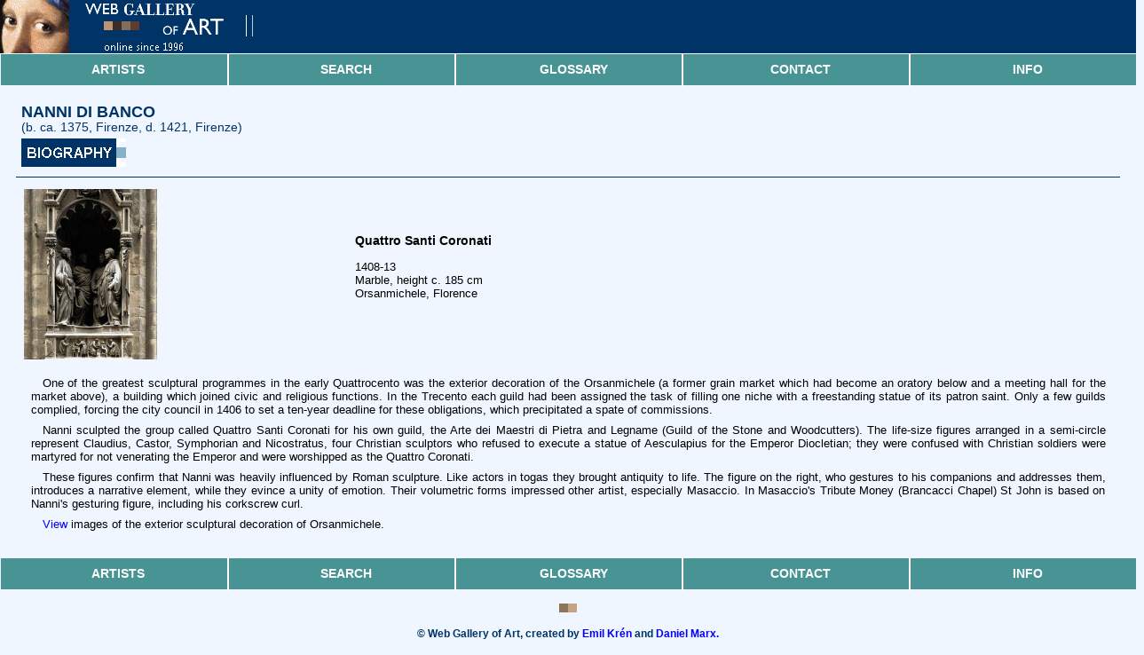

--- FILE ---
content_type: text/html
request_url: https://www.wga.hu/html_m/n/nanni/banco/q_santi0.html
body_size: 7312
content:
<html>
<head><link rel=stylesheet type="text/css" href="/support/css/mobile.css">

<meta name="description" content="Page of Quattro Santi Coronati by NANNI DI BANCO in the Web Gallery of Art, a searchable image collection and database of European painting, sculpture and architecture (200-1900)">
<meta name="keywords" content="NANNI DI BANCO, Quattro Santi Coronati, image collection, virtual museum, database, postcard">
<script>
//<!--
function launchViewer(filename,x,y)
 { 
  window.imagex=x;
  window.imagey=y;
  window.imagename=filename;
  viewer=window.open('/support/viewer_m/z.html','VIEWER','scrollbars,status,resizable');
  viewer.opener=window;
  viewer.focus();
  return false;
 }
//-->
</script>
<meta name="viewport" content="width=device-width, initial-scale=1">
<meta HTTP-EQUIV="Content-Type" CONTENT="text/html; charset=iso-8859-1"><title>Quattro Santi Coronati by NANNI DI BANCO</title>
<script async src="https://www.googletagmanager.com/gtag/js?id=G-6KZPSXQ5PJ"></script>
<script>
  window.dataLayer = window.dataLayer || [];
  function gtag(){dataLayer.push(arguments)};
  gtag('js', new Date());

  gtag('config', 'G-6KZPSXQ5PJ');
</script></head>
<body bgcolor="#f0f6ff" text="#000000" link="#0000ff" vlink="#800080" alink="#ff0000">

<table width="100%" cellpadding=0 cellspacing=0>
    <tr>
        <td bgcolor="#003366"><a href="/index.html" title="Go to title page"><img
                src="/support/header/header_m.gif" border=0></a></td>
    </tr>
    <tr>
        <td class="menuContainer">
            <table class="menuTable">
                <tbody>
                <tr>
                    <td>
                        <a href="/support/mobile/artists.html">Artists</a>
                    </td>
                    <td>
                        <a href="/support/mobile/search.html">Search</a>
                    </td>
                    <td>
                        <a href="/support/mobile/glossary.html">Glossary</a>
                    </td>
                    <td>
                        <a href="/support/mobile/contact.html">Contact</a>
                    </td>
                    <td>
                        <a href="/support/mobile/info.html">Info</a>
                    </td>
                </tr>
                </tbody>
            </table>
        </td>
    </tr>
</table>
<br clear=left>

<table align=center cellpadding=2 border=0 width="97%"><tr><td><div CLASS="INDEX2">NANNI DI BANCO</div><div CLASS="INDEX3">(b. ca. 1375, Firenze, d. 1421, Firenze)</div></td></tr><tr><td><a onclick="return OpenOther('/bio_m/n/nanni/banco/biograph.html')" href="/bio_m/n/nanni/banco/biograph.html"><IMG SRC="/support/gif/biograph_m.gif" BORDER=0></a></td></tr></table>
<hr color="#003366" size=1px width="97%">
<table align=center cellpadding=5 border=0 width="97%">
<tr valign=middle><td width="30%">
<a href="/art/n/nanni/banco/q_santi0.jpg" onClick="return launchViewer('/art/n/nanni/banco/q_santi0.jpg',900,1147)">
<script>
//<!--
if (parent.frames.length>=2 && parent.frames['LEFT'] && parent.frames['RIGHT'])
{
// kicsi
document.write('<img src="/detail_s/n/nanni/banco/q_santi0.jpg" width=150 title="Click!"  border=0>');
}
else
{
// nagy
document.write('<img src="/detail_s/n/nanni/banco/q_santi0.jpg" width=150 title="Click!" border=0>');
}
//-->
</script>
</a></td>
<td width="70%" align=left>
<h3>Quattro Santi Coronati</h3>
1408-13<br>
Marble, height c. 185 cm<br>
Orsanmichele, Florence<br><br>
<!-- <script>
//<!--
if (window.parent.frames.length==0)
{
if (window.parent.name!="KEDVENC")
{
document.write('<a href="/frames-e.html?'+location.pathname+'"><div CLASS="BELEP">Welcome to the Web Gallery of Art! Please enter here to visit the collection.</a></div>')
}
}
else
{
document.write('<a href="/cgi-bin/postcard.cgi?action=form&image=n/nanni/banco/q_santi0.jpg"><b>Send this picture as postcard</b></a><br><br><a href="'+location.href+'" TARGET="KEDVENC"><b>Friendly format for printing and bookmarking</b></a><br>')
}
//-->
<!-- </script> -->
</td></tr>
<tr><td colspan=2>
<!-- Comment Start -->
<p>
One of the greatest sculptural programmes in the early Quattrocento was the exterior decoration of the Orsanmichele (a former grain market which had become an oratory below and a meeting hall for the market above), a building which joined civic and religious functions. In the Trecento each guild had been assigned the task of filling one niche with a freestanding statue of its patron saint. Only a few guilds complied, forcing the city council in 1406 to set a ten-year deadline for these obligations, which precipitated a spate of commissions.<P>
Nanni sculpted the group called Quattro Santi Coronati for his own guild, the Arte dei Maestri di Pietra and Legname (Guild of the Stone and Woodcutters). The life-size figures arranged in a semi-circle represent Claudius, Castor, Symphorian and Nicostratus, four Christian sculptors who refused to execute a statue of Aesculapius for the Emperor Diocletian; they were confused with Christian soldiers were martyred for not venerating the Emperor and were worshipped as the Quattro Coronati.<P>
These figures confirm that Nanni was heavily influenced by Roman sculpture. Like actors in togas they brought antiquity to life. The figure on the right, who gestures to his companions and addresses them, introduces a narrative element, while they evince a unity of emotion. Their volumetric forms impressed other artist, especially Masaccio. In Masaccio's Tribute Money (Brancacci Chapel) St John is based on Nanni's gesturing figure, including his corkscrew curl.<P>
<a onclick="return OpenOther('/cgi-bin/search.cgi?author=NOT+%28Orcagna+OR+Robbia%29&&time=any&school=any&form=sculpture&type=any&location=orsanmichele&header=0&format=5&other=0&showauthor=1&caption=Exterior+sculptural+decoration+of+Orsanmichele')" href="/cgi-bin/search.cgi?author=NOT+%28Orcagna+OR+Robbia%29&&time=any&school=any&form=sculpture&type=any&location=orsanmichele&header=0&format=5&other=0&showauthor=1&caption=Exterior+sculptural+decoration+of+Orsanmichele">View</a> images of the exterior sculptural decoration of Orsanmichele.

<!-- Comment End -->
</td></tr></table>

<br>

<table width="100%" cellpadding=0 cellspacing=0>
    <tr>
        <td class="menuContainer">
            <table class="menuTable">
                <tbody>
                <tr>
                    <td>
                        <a href="/support/mobile/artists.html">Artists</a>
                    </td>
                    <td>
                        <a href="/support/mobile/search.html">Search</a>
                    </td>
                    <td>
                        <a href="/support/mobile/glossary.html">Glossary</a>
                    </td>
                    <td>
                        <a href="/support/mobile/contact.html">Contact</a>
                    </td>
                    <td>
                        <a href="/support/mobile/info.html">Info</a>
                    </td>
                </tr>
                </tbody>
            </table>
        </td>
    </tr>
</table>
<br>
<center><img src="/support/gif/kockak.gif"></center><br>
<div CLASS="STYLE5"><b>&copy; Web Gallery of Art, created by <a href="/support/mobile/ekren.html">Emil Krén</a> and <a href="/support/mobile/dmarx.html">Daniel Marx.</b></a></div>
<br>

</body></html>
